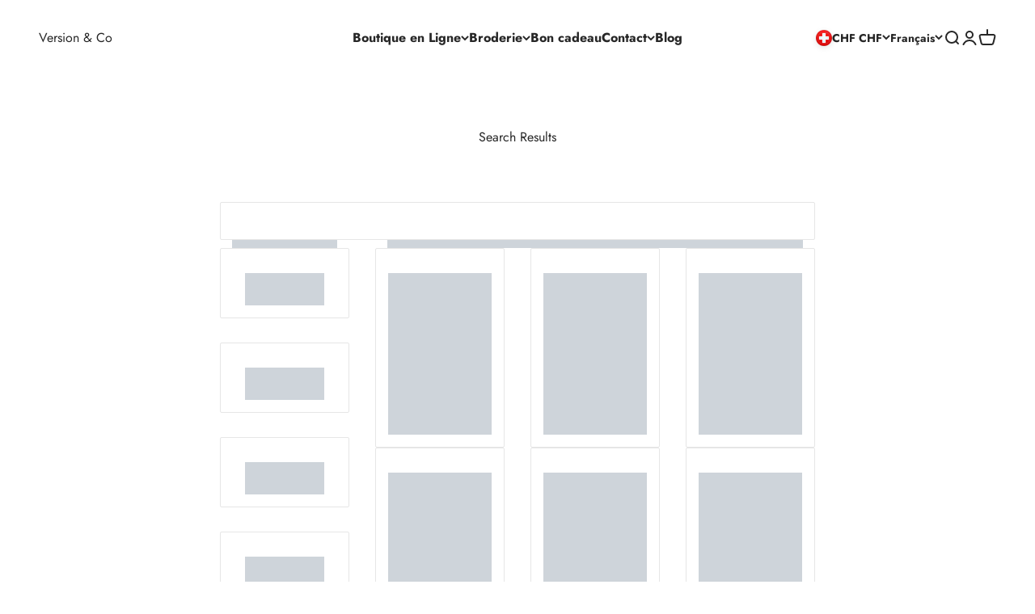

--- FILE ---
content_type: text/plain; charset=utf-8
request_url: https://sp-micro-proxy.b-cdn.net/micro?unique_id=version-co.myshopify.com
body_size: 695
content:
{"site":{"free_plan_limit_reached":false,"billing_status":null,"billing_active":true,"pricing_plan_required":false,"settings":{"proof_mobile_position":"Bottom","proof_desktop_position":"Bottom Left","proof_pop_size":"default","proof_start_delay_time":1,"proof_time_between":3,"proof_display_time":6,"proof_visible":false,"proof_cycle":true,"proof_mobile_enabled":true,"proof_desktop_enabled":true,"proof_tablet_enabled":null,"proof_locale":"en","proof_show_powered_by":false},"site_integrations":[],"events":[{"id":"32531983","created_at":null,"variables":{"city":"Cran-Gevrier","country":"France","province":"Auvergne-Rhone-Alpes","first_name":"Someone","country_code":"FR","province_code":"ARA","product_title":"Linge de bain à capuche pour bébé avec imprimé étoiles"},"click_url":"https://www.versionco.ch/products/baby-burnous-caramel-cotton-linen","image_url":"https://cdn.shopify.com/s/files/1/0086/5422/5472/products/versionco-2021-073.jpg?v=1621347513","product":{"id":"24040766","product_id":"4369160044613","title":"Linge de bain à capuche pour bébé avec imprimé étoiles","created_at":"2020-03-25T00:07:41.000Z","updated_at":"2024-09-10T15:22:38.000Z","published_at":null},"site_integration":{"id":"297285","enabled":false,"integration":{"name":"Shopify Add To Cart","handle":"shopify_storefront_add_to_cart","pro":false},"template":{"id":"36","body":{"top":"{{first_name}} in {{city}}, {{province}} {{country}}","middle":"Added to Cart {{product_title}}"},"raw_body":"<top>{{first_name}} in {{city}}, {{province}} {{country}}</top><middle>Added to Cart {{product_title}}</middle>","locale":"en"}}}]}}